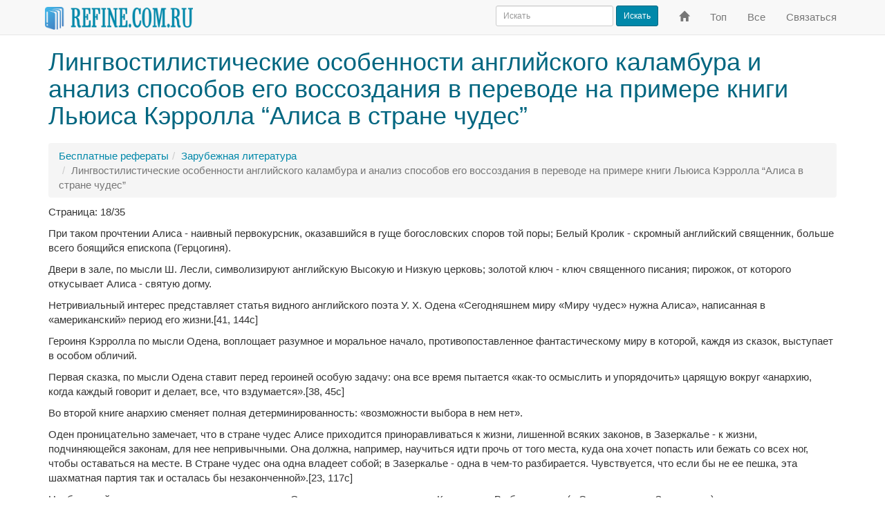

--- FILE ---
content_type: text/html; charset=windows-1251
request_url: https://www.refine.com.ru/pageid-2682-18.html
body_size: 4862
content:
<!DOCTYPE html><html lang="ru" xml:lang="ru"><head><meta charset="windows-1251"/><meta http-equiv="X-UA-Compatible" content="IE=edge"/><meta http-equiv="content-type" content="text/html; charset=windows-1251"/><meta name="viewport" content="width=device-width, initial-scale=1"/><title>Лингвостилистические особенности английского каламбура и анализ способов его воссоздания в переводе на примере книги Льюиса Кэрролла “Алиса в стране чудес” (страница 18) - Refine.com.ru</title><link rel="canonical" href="https://www.refine.com.ru/pageid-2682-18.html" /><!-- Latest compiled and minified CSS --><link rel="stylesheet" href="https://maxcdn.bootstrapcdn.com/bootstrap/3.3.7/css/bootstrap.min.css" integrity="sha384-BVYiiSIFeK1dGmJRAkycuHAHRg32OmUcww7on3RYdg4Va+PmSTsz/K68vbdEjh4u" crossorigin="anonymous" /><!-- <link href="/css/bootstrap.min.css?2016080401" type="text/css" rel="stylesheet" /> --><!-- <link href='//fonts.googleapis.com/css?family=PT+Sans+Narrow&subset=latin' rel='stylesheet' type='text/css' /> --><link href="/css/styles.css?2017052201" type="text/css" rel="stylesheet" /><!-- HTML5 shim and Respond.js for IE8 support of HTML5 elements and media queries --><!--[if lt IE 9]><script src="https://oss.maxcdn.com/html5shiv/3.7.2/html5shiv.min.js"></script><script src="https://oss.maxcdn.com/respond/1.4.2/respond.min.js"></script><![endif]--></head> <body><nav class="navbar navbar-default navbar-fixed-top" id="top" role="navigation"><div class="container"><div class="navbar-header"> <button type="button" class="navbar-toggle collapsed" data-toggle="collapse" data-target="#navbar" aria-expanded="false" aria-controls="navbar"><span class="sr-only">Переключить навигацию</span><span class="icon-bar"></span><span class="icon-bar"></span><span class="icon-bar"></span></button> <a class="navbar-brand" href="/"> <img height="33" src="/images/refine-nav.png" alt="Рефераты, курсовые, дипломные на Refine.com.ru" title="Рефераты, курсовые, дипломные на Refine.com.ru" /></a> </div><div id="navbar" class="navbar-collapse collapse"> <ul class="nav navbar-nav navbar-right"><li><a href="/" title="На главную"><span class="glyphicon glyphicon-home" aria-hidden="true"></span><span class="sr-only">На главную</span></a></li> <li><a href="/top.html" title="Популярные рефераты">Топ</a></li> <li><a href="/all.html" title="Все рефераты">Все</a></li> <li><a href="/feedback.html" title="Обратная связь">Связаться</a></li> </ul><form class="navbar-form navbar-right" action="//www.refine.com.ru/search.html" id="cse-search-box"><div class="form-group"> <input type="hidden" name="cx" value="partner-pub-6628531421501424:3736534342" /> <input type="hidden" name="cof" value="FORID:10" /> <input type="hidden" name="ie" value="Windows-1251" /> <input type="text" name="q" class="form-control input-sm" placeholder="Искать" /></div> <button type="submit" name="sa" class="btn btn-primary btn-sm">Искать</button></form></div><!--/.nav-collapse --></div></nav><div class="container"><h1>Лингвостилистические особенности английского каламбура и анализ способов его воссоздания в переводе на примере книги Льюиса Кэрролла “Алиса в стране чудес”</h1></div><div class="container" id="bar"><ul class="breadcrumb"><li><a href="/">Бесплатные рефераты</a></li><li><a href="/page-cat-16-0.html">Зарубежная литература</a></li><li class="active">Лингвостилистические особенности английского каламбура и анализ способов его воссоздания в переводе на примере книги Льюиса Кэрролла “Алиса в стране чудес”</li></ul></div><div class="container"><!-- MESSAGE --><p>Страница: 18/35</p><p>При таком прочтении Алиса - наивный первокурсник, оказавшийся в гуще богословских споров той поры; Белый Кролик - скромный английский священник, больше всего боящийся епископа (Герцогиня).</p>
<p>Двери в зале, по мысли Ш. Лесли, символизируют английскую Высокую и Низкую церковь; золотой ключ - ключ священного писания; пирожок, от которого откусывает Алиса - святую догму.</p>
<p>Нетривиальный интерес представляет статья видного английского поэта У. X. Одена «Сегодняшнем миру «Миру чудес» нужна Алиса», написанная в «американский» период его жизни.[41, 144с]</p>
<p>Героиня Кэрролла по мысли Одена, воплощает разумное и моральное начало, противопоставленное фантастическому миру в которой, каждя из сказок, выступает в особом обличий.</p>
<p>Первая сказка, по мысли Одена ставит перед героиней особую задачу: она все время пытается «как-то осмыслить и упорядочить» царящую вокруг «анархию, когда каждый говорит и делает, все, что вздумается».[38, 45с]</p>
<p>Во второй книге анархию сменяет полная детерминированность: «возможности выбора в нем нет».</p>
<p>Оден проницательно замечает, что в стране чудес Алисе приходится приноравливаться к жизни, лишенной всяких законов, в Зазеркалье - к жизни, подчиняющейся законам, для нее непривычными. Она должна, например, научиться идти прочь от того места, куда она хочет попасть или бежать со всех ног, чтобы оставаться на месте. В Стране чудес она одна владеет собой; в Зазеркалье - одна в чем-то разбирается. Чувствуется, что если бы не ее пешка, эта шахматная партия так и осталась бы незаконченной».[23, 117с]</p>
<p>Наибольший интерес имеет для нас рассуждение Одена о роли языка в сказках Кэрролла: «В обоих мирах (в Стране чудес и Зазеркалье) один из самых важных и могущественных персонажей не какое-то лицо, а английский язык.</p>
<p>Алиса, которая прежде считала слова пассивными объектами, обнаруживает, что они своевольны и живут своей собственной жизнью. Когда она пытается вспомнить стихи, которые учила, ей неожиданно приходят в голову ни на что не похожие строки, а когда она полагает, что знает смысл какого-то слова, выясняется, что оно означает нечто совсем иное.</p>
<p>« - И надо вам сказать, что эти три сестрички жили припеваючи .</p>
<p>- Припеваючи? А что они пели?</p>
<p>- Не пели, а пили. Кисель, конечно.</p>
<p>- . А, эти сестрички жили в киселе!</p>
<p>- Но почему?</p>
<p>- Потому что они были кисельные барышни.</p>
<p>- Как ты сказала, сколько тебе лет?</p>
<p>- Семь лет и шесть месяцев!</p>
<p>- А вот и ошиблась! Ты ведь мне об этом ничего не сказала!</p>
<p>- . Он печется .</p>
<p>- Печется! О ком он это печется?</p>
<p>- Да не о ком, а из чего! Берешь зерно, мелешь его</p>
<p>- Не зерно ты мелешь, а чепуху!»</p>
<p>Безусловно, нет ничего более далекого от американского образа героя, чем эта увлеченность языком.</p>
<p>Язык - это предмет раздумий одинокого мыслителя, ибо язык - отец мысли, а также политики (в героическом понимании слова), ибо язык - средство, с помощью которого мы открываемся другим. Американский герой - не мыслитель, и не политик» [41, 213с]</p>
<p>&quot;Алиса в Стране чудес&quot; принадлежит к жанру литературной сказки, вместе с тем их отличают от всех известных нам сказок, прежде всего особая организация временных и пространственных отношений. И здесь Кэрролл оригинален, предлагая свои решения, во многом качественно иные, в чем в современной ему (в широком смысле слова) литературной сказке и традиционных фольклорных образцах.</p>
<p>В «Стране чудес» используется мотив сна, как особого способа организации мира сказки. И в той, и в другой сказке сон «включается» не сразу, оставляя место для вполне реального, если не реалистического, зачина.</p>
<p>Как ни короток этот зачин, он укореняет Алису в реальном, «биографическом» времени. Обе сказки начинаются (и кончаются) как обычные викторианские повести середины века, лишь сон вводит в них собственно сказочные мотивы.</p>
<p>В мыслях и речах Алисы непрестанно звучит сопоставление страны чудес и реальной, обычной жизни. Она то и дело вспоминает, какой она была в той прошлой жизни, что она знала, что умела, какие у нее были привычки, книги, домашние животные и так далее. Привычный уклад жизни и быта, свод правил и пр. - все это проходит перед нами либо во внутренних монологах героини, либо в авторском тексте, передающем ее мысли.</p><nav class="center-block" aria-label="Навигация по страницам"> 
		<ul class="pagination">
		<li><span>Страницы:</span></li>
		<li><a href="/pageid-2682-1.html">1</a></li><li><a href="/pageid-2682-2.html">2</a></li><li><a href="/pageid-2682-3.html">3</a></li><li><a href="/pageid-2682-4.html">4</a></li><li><a href="/pageid-2682-5.html">5</a></li><li><a href="/pageid-2682-6.html">6</a></li><li><a href="/pageid-2682-7.html">7</a></li><li><a href="/pageid-2682-8.html">8</a></li><li><a href="/pageid-2682-9.html">9</a></li><li><a href="/pageid-2682-10.html">10</a></li><li><a href="/pageid-2682-11.html">11</a></li><li><a href="/pageid-2682-12.html">12</a></li><li><a href="/pageid-2682-13.html">13</a></li><li><a href="/pageid-2682-14.html">14</a></li><li><a href="/pageid-2682-15.html">15</a></li><li><a href="/pageid-2682-16.html">16</a></li><li><a href="/pageid-2682-17.html">17</a></li><li class="active"><a href="/pageid-2682-18.html">18 <span class="sr-only">(текущая)</span></a></li><li><a href="/pageid-2682-19.html">19</a></li><li><a href="/pageid-2682-20.html">20</a></li><li><a href="/pageid-2682-21.html">21</a></li><li><a href="/pageid-2682-22.html">22</a></li><li><a href="/pageid-2682-23.html">23</a></li><li><a href="/pageid-2682-24.html">24</a></li><li><a href="/pageid-2682-25.html">25</a></li><li><a href="/pageid-2682-26.html">26</a></li><li><a href="/pageid-2682-27.html">27</a></li><li><a href="/pageid-2682-28.html">28</a></li><li><a href="/pageid-2682-29.html">29</a></li><li><a href="/pageid-2682-30.html">30</a></li><li><a href="/pageid-2682-31.html">31</a></li><li><a href="/pageid-2682-32.html">32</a></li><li><a href="/pageid-2682-33.html">33</a></li><li><a href="/pageid-2682-34.html">34</a></li><li><a href="/pageid-2682-35.html">35</a></li></ul></nav><p>Реферат опубликован: 14/06/2009</p></div><div class="bs-featurette"><div class="container"><hr/><footer><p><a href="https://www.refine.com.ru/">Refine</a> &copy; 2005-2020</p></footer></div><!-- /container --></div><script src="//ajax.googleapis.com/ajax/libs/jquery/1.12.2/jquery.min.js"></script><!-- Latest compiled and minified JavaScript --><script src="https://maxcdn.bootstrapcdn.com/bootstrap/3.3.7/js/bootstrap.min.js" integrity="sha384-Tc5IQib027qvyjSMfHjOMaLkfuWVxZxUPnCJA7l2mCWNIpG9mGCD8wGNIcPD7Txa" crossorigin="anonymous"></script><!-- <script src="/js/bootstrap.min.js?2016080401"></script> --><!-- IE10 viewport hack for Surface/desktop Windows 8 bug --><script src="/js/ie10-viewport-bug-workaround.js?2016080401"></script><!-- Global site tag (gtag.js) - Google Analytics --><script async src="https://www.googletagmanager.com/gtag/js?id=UA-2850886-14"></script><script> window.dataLayer = window.dataLayer || []; function gtag(){dataLayer.push(arguments);} gtag('js', new Date()); gtag('config', 'UA-2850886-14'); </script><!-- JS_ADD --></body></html> 